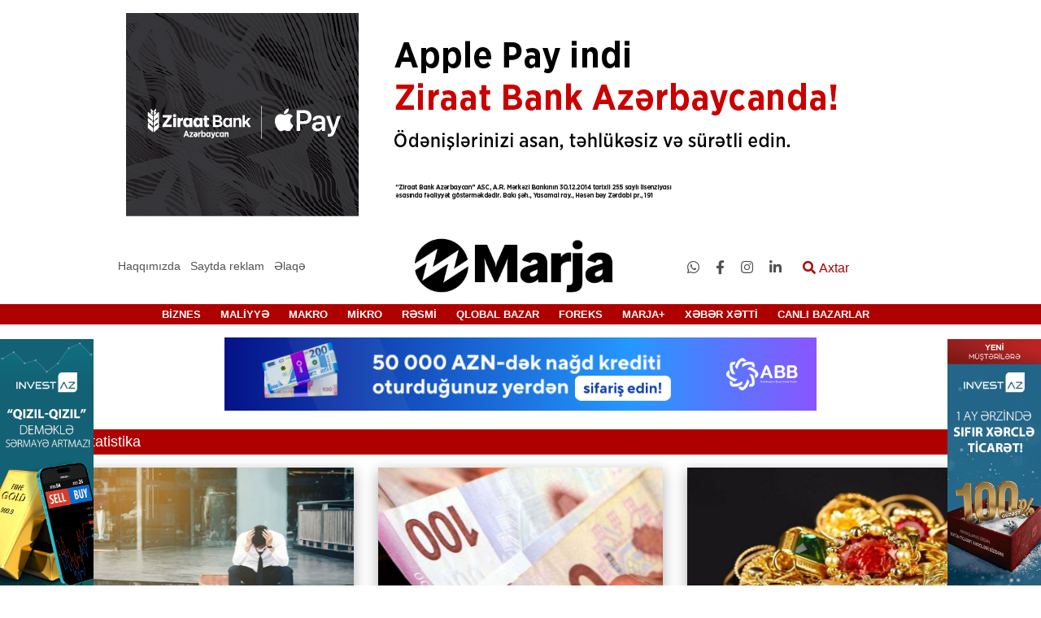

--- FILE ---
content_type: text/html; charset=UTF-8
request_url: https://marja.az/statistika/27?page=37
body_size: 8417
content:
<!DOCTYPE html>
<html lang="az">
<head>
    <meta charset="UTF-8">
    <meta name="csrf-token" content="cfZ3cK2wQv5wjWwPZRU41k9r8cp4i6u6cCxb6RyP">
    <meta name="yandex-verification" content="91d9e4c52fd0e4d8" />
    <title>    Statistika
  | marja.az</title>
    <link href="https://cdnjs.cloudflare.com/ajax/libs/font-awesome/4.7.0/css/font-awesome.min.css" rel="stylesheet">
    <meta property="og:locale" content="az" />
    <meta name="viewport" content="width=device-width, initial-scale=1">
    <meta name="googlebot" content="index, follow, max-snippet:-1, max-image-preview:large, max-video-preview:-1" />
    <meta name="bingbot" content="index, follow, max-snippet:-1, max-image-preview:large, max-video-preview:-1" />
    <meta name="designer" content="Şəhriyar Əlizadə">
    <meta name="coder" content="Şəhriyar Əlizadə">
    <meta name="application-name" content="Marja.az">
    <meta http-equiv="Content-language" content="az" />
        <script src="/js/jquery.js"></script>
        <link href="/img/fabicon.jpg" rel="shortcut icon" type="image/x-icon" />
    <link rel="stylesheet" href="/css/all.min.css">
    <link rel="stylesheet" href="/css/owl.carousel.min.css">
    <link rel="stylesheet" href="/css/owl.theme.default.min.css">
    <link rel="stylesheet" href="/css/bootstrap.min.css">
    <link rel="stylesheet" href="/css/modal-video.min.css">
    <link rel="stylesheet" href="/css/style.css">
    <script>
        $.ajaxSetup({
            headers: {
                'X-CSRF-TOKEN': $('meta[name="csrf-token"]').attr('content')
            }
        });
    </script>
    <script type="text/javascript">
        var _gaq = _gaq || [];
        _gaq.push(['_setAccount', 'UA-29923068-1']);
        _gaq.push(['_trackPageview']);

        (function() {
            var ga = document.createElement('script'); ga.type = 'text/javascript'; ga.async = true;
            ga.src = ('https:' == document.location.protocol ? 'https://ssl' : 'http://www') + '.google-analytics.com/ga.js';
            var s = document.getElementsByTagName('script')[0]; s.parentNode.insertBefore(ga, s);
        })();
    </script>
</head>
<body>

<div class="container mt-3 up-rek">
    <div class="row">
        <div class="col-md-12">
            <div class="text-center top-rek">
                <a target='_blank' href='https://ziraatbank.az/az/apple-pay-service?utm_source=xebersayti&utm_medium=marja.az&utm_campaign=ApplePay'><img src='/storage/cdn/reklam/Ziraatbank/2025/iyul/Apple pay_970x250.jpg' alt='Ən yuxarı statik reklam-3_3' /></a>
            </div>
        </div>
    </div>
</div>

<div class="container mt-3 mobile-top-rek">
    <div class="row">
        <div class="col-md-12">
            <div class="text-center">
                <a target='_blank' href='https://ziraatbank.az/az/apple-pay-service?utm_source=xebersayti&utm_medium=marja.az&utm_campaign=ApplePay'><img src='/storage/cdn/reklam/Ziraatbank/2025/iyul/Apple pay_300x150.jpg' alt='Ən yuxarı (mobil)-2_30' /></a>
            </div>
        </div>
    </div>
</div>
<header class="mt-3">
    <div class="container-fluid back-black">
        <div class="container">
            <div class="row">
                <div class="col-md-12">





































                </div>
            </div>
        </div>

    </div>
    <div class="container-fluid back-white">
        <div class="container">
            <div class="row">


                <div class="col-lg-4 col-md-4  about">
                    <ul class="list-unstyled list-inline menu m-0 text-center main-about">
                        <li class="list-inline-item">
                            <a href="https://marja.az/about">Haqqımızda</a>
                        </li>
                        <li class="list-inline-item position-relative give-order">
                            <a href="#">Saytda reklam</a>
                            <div class="sifaris">
                                <ul class="list-unstyled">
                                    <li><a href="https://marja.az/banner">Banner sifariş et</a></li>
                                    <li><a href="https://marja.az/pres-reliz">Press-reliz sifariş et</a></li>
                                </ul>
                            </div>
                        </li>
                        <li class="list-inline-item"><a href="https://marja.az/contact">Əlaqə</a></li>
                    </ul>
                </div>
                <div class="col-lg-4 col-md-4 col-5 main-logo">
                    <div class="logo">
                        <a href="https://marja.az">
                            <img class="img-fluid" src="/img/loqo-marja.10.03.20.png" alt="Marja.az">
                        </a>
                    </div>
                </div>
                <div class="col-lg-4 col-md-8 col-7 edit">
                    <ul class="list-unstyled list-inline m-0 social-inf">
                                                    <li class="list-inline-item social"><a target="_blank"
                                                                   href="https://api.whatsapp.com/send?phone=994503094414"><i class="fab fa-whatsapp"></i></a>
                            </li>
                                                    <li class="list-inline-item social"><a target="_blank"
                                                                   href="https://www.facebook.com/marja.az/"><i class="fab fa-facebook-f"></i></a>
                            </li>
                                                    <li class="list-inline-item social"><a target="_blank"
                                                                   href="https://www.instagram.com/marja.az/"><i class="fab fa-instagram"></i></a>
                            </li>
                                                    <li class="list-inline-item social"><a target="_blank"
                                                                   href="https://www.linkedin.com/company/marja-agentliyi"><i class="fab fa-linkedin-in"></i></a>
                            </li>
                                                <li class="list-inline-item search-modal">
                            <button class="openBtn border-0 bg-transparent" onclick="openSearch()"><i
                                    class="fas fa-search"></i> Axtar
                            </button>
                        </li>

                    </ul>
                </div>
            </div>
        </div>
    </div>
    <div class="col-12  mob-header">
        <div class="row">
            <div class="col-3">
                <div class="nav-mobile">
                    <div class="nav-mobile-button">
                        <div id="nav-mobile-bar-top" class="nav-mobile-bar"></div>
                        <div id="nav-mobile-bar-middle" class="nav-mobile-bar"></div>
                        <div id="nav-mobile-bar-bottom" class="nav-mobile-bar"></div>
                    </div>
                    <div class="nav-mobile-menu">
                        <div id="accordion" role="tablist">
                            <div class="card">
                                <div class="card-header" role="tab" id="title66">
                                    <h5 class="mb-0">
                                        <a class="collapsed" href="https://marja.az/newsline" >
                                            XƏBƏR XƏTTİ
                                        </a>
                                    </h5>
                                </div>

                            </div>
                                                                                                <div class="card">
                                        <div class="card-header" role="tab">
                                            <h5 class="mb-0">
                                                <a class="collapsed"  href="https://marja.az/canli-bazarlar/64" >
                                                    CANLI BAZARLAR
                                                </a>
                                            </h5>
                                        </div>

                                    </div>
                                
                                                                                                <div class="card ">
                                        <div class="card-header" role="tab" id="heading_1">
                                            <h5 class="mb-0">
                                                <a class="float-left"
                                                   href="https://marja.az/biznes/1">BİZNES</a>
                                                <a class="collapsed text-right" data-toggle="collapse"
                                                   href="#collapse_1"
                                                   aria-expanded="false" aria-controls="collapse_1">
                                                    <div class="d-block ox">
                                                        <i class="fas fa-angle-down "></i>
                                                    </div>

                                                </a>
                                            </h5>
                                        </div>
                                                                                    <div id="collapse_1" class="collapse" role="tabpanel"
                                                 aria-labelledby="heading_1"
                                                 data-parent="#accordion">
                                                <div class="card-body">
                                                                                                            <div class="card">
                                                            <div class="card-header" id="headingfour">
                                                                <h5 class="mb-0">
                                                                    <a class="collapsed edit-color"
                                                                       href="https://marja.az/senaye/3">
                                                                        Sənaye
                                                                    </a>
                                                                </h5>
                                                            </div>
                                                        </div>
                                                                                                            <div class="card">
                                                            <div class="card-header" id="headingfour">
                                                                <h5 class="mb-0">
                                                                    <a class="collapsed edit-color"
                                                                       href="https://marja.az/aqrar/4">
                                                                        Aqrar
                                                                    </a>
                                                                </h5>
                                                            </div>
                                                        </div>
                                                                                                            <div class="card">
                                                            <div class="card-header" id="headingfour">
                                                                <h5 class="mb-0">
                                                                    <a class="collapsed edit-color"
                                                                       href="https://marja.az/ikt/5">
                                                                        İKT
                                                                    </a>
                                                                </h5>
                                                            </div>
                                                        </div>
                                                                                                            <div class="card">
                                                            <div class="card-header" id="headingfour">
                                                                <h5 class="mb-0">
                                                                    <a class="collapsed edit-color"
                                                                       href="https://marja.az/insaat-ve-emlak/6">
                                                                        İnşaat və Əmlak
                                                                    </a>
                                                                </h5>
                                                            </div>
                                                        </div>
                                                                                                            <div class="card">
                                                            <div class="card-header" id="headingfour">
                                                                <h5 class="mb-0">
                                                                    <a class="collapsed edit-color"
                                                                       href="https://marja.az/neqliyyat-avtomobil/7">
                                                                        Nəqliyyat &amp; Avtomobil
                                                                    </a>
                                                                </h5>
                                                            </div>
                                                        </div>
                                                                                                            <div class="card">
                                                            <div class="card-header" id="headingfour">
                                                                <h5 class="mb-0">
                                                                    <a class="collapsed edit-color"
                                                                       href="https://marja.az/turizm/8">
                                                                        Turizm
                                                                    </a>
                                                                </h5>
                                                            </div>
                                                        </div>
                                                                                                            <div class="card">
                                                            <div class="card-header" id="headingfour">
                                                                <h5 class="mb-0">
                                                                    <a class="collapsed edit-color"
                                                                       href="https://marja.az/baliqciliq/9">
                                                                        Balıqçılıq
                                                                    </a>
                                                                </h5>
                                                            </div>
                                                        </div>
                                                                                                            <div class="card">
                                                            <div class="card-header" id="headingfour">
                                                                <h5 class="mb-0">
                                                                    <a class="collapsed edit-color"
                                                                       href="https://marja.az/ticaret/10">
                                                                        Ticarət
                                                                    </a>
                                                                </h5>
                                                            </div>
                                                        </div>
                                                                                                            <div class="card">
                                                            <div class="card-header" id="headingfour">
                                                                <h5 class="mb-0">
                                                                    <a class="collapsed edit-color"
                                                                       href="https://marja.az/xidmet/11">
                                                                        Xidmət
                                                                    </a>
                                                                </h5>
                                                            </div>
                                                        </div>
                                                                                                    </div>
                                            </div>
                                                                            </div>
                                    
                                                                                                <div class="card ">
                                        <div class="card-header" role="tab" id="heading_2">
                                            <h5 class="mb-0">
                                                <a class="float-left"
                                                   href="https://marja.az/maliyye/2">MALİYYƏ</a>
                                                <a class="collapsed text-right" data-toggle="collapse"
                                                   href="#collapse_2"
                                                   aria-expanded="false" aria-controls="collapse_2">
                                                    <div class="d-block ox">
                                                        <i class="fas fa-angle-down "></i>
                                                    </div>

                                                </a>
                                            </h5>
                                        </div>
                                                                                    <div id="collapse_2" class="collapse" role="tabpanel"
                                                 aria-labelledby="heading_2"
                                                 data-parent="#accordion">
                                                <div class="card-body">
                                                                                                            <div class="card">
                                                            <div class="card-header" id="headingfour">
                                                                <h5 class="mb-0">
                                                                    <a class="collapsed edit-color"
                                                                       href="https://marja.az/bank-kredit/12">
                                                                        Bank &amp; Kredit
                                                                    </a>
                                                                </h5>
                                                            </div>
                                                        </div>
                                                                                                            <div class="card">
                                                            <div class="card-header" id="headingfour">
                                                                <h5 class="mb-0">
                                                                    <a class="collapsed edit-color"
                                                                       href="https://marja.az/sigorta/13">
                                                                        Sığorta
                                                                    </a>
                                                                </h5>
                                                            </div>
                                                        </div>
                                                                                                            <div class="card">
                                                            <div class="card-header" id="headingfour">
                                                                <h5 class="mb-0">
                                                                    <a class="collapsed edit-color"
                                                                       href="https://marja.az/qiymetli-kagizlar-birja/14">
                                                                        Qiymətli kağızlar &amp; Birja
                                                                    </a>
                                                                </h5>
                                                            </div>
                                                        </div>
                                                                                                            <div class="card">
                                                            <div class="card-header" id="headingfour">
                                                                <h5 class="mb-0">
                                                                    <a class="collapsed edit-color"
                                                                       href="https://marja.az/budce-vergi/15">
                                                                        Büdcə &amp; Vergi
                                                                    </a>
                                                                </h5>
                                                            </div>
                                                        </div>
                                                                                                            <div class="card">
                                                            <div class="card-header" id="headingfour">
                                                                <h5 class="mb-0">
                                                                    <a class="collapsed edit-color"
                                                                       href="https://marja.az/valyuta-qiymet/16">
                                                                        Valyuta &amp; Qiymət
                                                                    </a>
                                                                </h5>
                                                            </div>
                                                        </div>
                                                                                                            <div class="card">
                                                            <div class="card-header" id="headingfour">
                                                                <h5 class="mb-0">
                                                                    <a class="collapsed edit-color"
                                                                       href="https://marja.az/muhasibat-ucotu-audit/17">
                                                                        Mühasibat uçotu &amp; Audit
                                                                    </a>
                                                                </h5>
                                                            </div>
                                                        </div>
                                                                                                            <div class="card">
                                                            <div class="card-header" id="headingfour">
                                                                <h5 class="mb-0">
                                                                    <a class="collapsed edit-color"
                                                                       href="https://marja.az/lizinq/18">
                                                                        Lizinq
                                                                    </a>
                                                                </h5>
                                                            </div>
                                                        </div>
                                                                                                            <div class="card">
                                                            <div class="card-header" id="headingfour">
                                                                <h5 class="mb-0">
                                                                    <a class="collapsed edit-color"
                                                                       href="https://marja.az/investisiya/19">
                                                                        İnvestisiya
                                                                    </a>
                                                                </h5>
                                                            </div>
                                                        </div>
                                                                                                            <div class="card">
                                                            <div class="card-header" id="headingfour">
                                                                <h5 class="mb-0">
                                                                    <a class="collapsed edit-color"
                                                                       href="https://marja.az/fond/20">
                                                                        Fond
                                                                    </a>
                                                                </h5>
                                                            </div>
                                                        </div>
                                                                                                    </div>
                                            </div>
                                                                            </div>
                                    
                                                                                                <div class="card ">
                                        <div class="card-header" role="tab" id="heading_21">
                                            <h5 class="mb-0">
                                                <a class="float-left"
                                                   href="https://marja.az/makro/21">MAKRO</a>
                                                <a class="collapsed text-right" data-toggle="collapse"
                                                   href="#collapse_21"
                                                   aria-expanded="false" aria-controls="collapse_21">
                                                    <div class="d-block ox">
                                                        <i class="fas fa-angle-down "></i>
                                                    </div>

                                                </a>
                                            </h5>
                                        </div>
                                                                                    <div id="collapse_21" class="collapse" role="tabpanel"
                                                 aria-labelledby="heading_21"
                                                 data-parent="#accordion">
                                                <div class="card-body">
                                                                                                            <div class="card">
                                                            <div class="card-header" id="headingfour">
                                                                <h5 class="mb-0">
                                                                    <a class="collapsed edit-color"
                                                                       href="https://marja.az/ixrac-idxal/26">
                                                                        İxrac-İdxal
                                                                    </a>
                                                                </h5>
                                                            </div>
                                                        </div>
                                                                                                            <div class="card">
                                                            <div class="card-header" id="headingfour">
                                                                <h5 class="mb-0">
                                                                    <a class="collapsed edit-color"
                                                                       href="https://marja.az/statistika/27">
                                                                        Statistika
                                                                    </a>
                                                                </h5>
                                                            </div>
                                                        </div>
                                                                                                            <div class="card">
                                                            <div class="card-header" id="headingfour">
                                                                <h5 class="mb-0">
                                                                    <a class="collapsed edit-color"
                                                                       href="https://marja.az/udm/28">
                                                                        ÜDM
                                                                    </a>
                                                                </h5>
                                                            </div>
                                                        </div>
                                                                                                    </div>
                                            </div>
                                                                            </div>
                                    
                                                                                                <div class="card ">
                                        <div class="card-header" role="tab" id="heading_22">
                                            <h5 class="mb-0">
                                                <a class="float-left"
                                                   href="https://marja.az/mikro/22">MİKRO</a>
                                                <a class="collapsed text-right" data-toggle="collapse"
                                                   href="#collapse_22"
                                                   aria-expanded="false" aria-controls="collapse_22">
                                                    <div class="d-block ox">
                                                        <i class="fas fa-angle-down "></i>
                                                    </div>

                                                </a>
                                            </h5>
                                        </div>
                                                                                    <div id="collapse_22" class="collapse" role="tabpanel"
                                                 aria-labelledby="heading_22"
                                                 data-parent="#accordion">
                                                <div class="card-body">
                                                                                                            <div class="card">
                                                            <div class="card-header" id="headingfour">
                                                                <h5 class="mb-0">
                                                                    <a class="collapsed edit-color"
                                                                       href="https://marja.az/standartlasdirma-ve-patent/30">
                                                                        Standartlaşdırma və Patent
                                                                    </a>
                                                                </h5>
                                                            </div>
                                                        </div>
                                                                                                            <div class="card">
                                                            <div class="card-header" id="headingfour">
                                                                <h5 class="mb-0">
                                                                    <a class="collapsed edit-color"
                                                                       href="https://marja.az/emekdasliq/31">
                                                                        Əməkdaşlıq
                                                                    </a>
                                                                </h5>
                                                            </div>
                                                        </div>
                                                                                                            <div class="card">
                                                            <div class="card-header" id="headingfour">
                                                                <h5 class="mb-0">
                                                                    <a class="collapsed edit-color"
                                                                       href="https://marja.az/sahibkarliq-ve-biznes-muhiti/32">
                                                                        Sahibkarlıq və Biznes mühiti
                                                                    </a>
                                                                </h5>
                                                            </div>
                                                        </div>
                                                                                                            <div class="card">
                                                            <div class="card-header" id="headingfour">
                                                                <h5 class="mb-0">
                                                                    <a class="collapsed edit-color"
                                                                       href="https://marja.az/marketinq-reklam/33">
                                                                        Marketinq &amp; Reklam
                                                                    </a>
                                                                </h5>
                                                            </div>
                                                        </div>
                                                                                                            <div class="card">
                                                            <div class="card-header" id="headingfour">
                                                                <h5 class="mb-0">
                                                                    <a class="collapsed edit-color"
                                                                       href="https://marja.az/kampaniyalar/34">
                                                                        Kampaniyalar
                                                                    </a>
                                                                </h5>
                                                            </div>
                                                        </div>
                                                                                                            <div class="card">
                                                            <div class="card-header" id="headingfour">
                                                                <h5 class="mb-0">
                                                                    <a class="collapsed edit-color"
                                                                       href="https://marja.az/media/35">
                                                                        Media
                                                                    </a>
                                                                </h5>
                                                            </div>
                                                        </div>
                                                                                                            <div class="card">
                                                            <div class="card-header" id="headingfour">
                                                                <h5 class="mb-0">
                                                                    <a class="collapsed edit-color"
                                                                       href="https://marja.az/konfrans-seminar/36">
                                                                        Konfrans &amp; Seminar
                                                                    </a>
                                                                </h5>
                                                            </div>
                                                        </div>
                                                                                                            <div class="card">
                                                            <div class="card-header" id="headingfour">
                                                                <h5 class="mb-0">
                                                                    <a class="collapsed edit-color"
                                                                       href="https://marja.az/musteri-xidmetleri/37">
                                                                        Müştəri Xidmətləri
                                                                    </a>
                                                                </h5>
                                                            </div>
                                                        </div>
                                                                                                            <div class="card">
                                                            <div class="card-header" id="headingfour">
                                                                <h5 class="mb-0">
                                                                    <a class="collapsed edit-color"
                                                                       href="https://marja.az/insan-resuslari/38">
                                                                        İnsan Resusları
                                                                    </a>
                                                                </h5>
                                                            </div>
                                                        </div>
                                                                                                            <div class="card">
                                                            <div class="card-header" id="headingfour">
                                                                <h5 class="mb-0">
                                                                    <a class="collapsed edit-color"
                                                                       href="https://marja.az/sergi-yarmarka/39">
                                                                        Sərgi &amp; Yarmarka
                                                                    </a>
                                                                </h5>
                                                            </div>
                                                        </div>
                                                                                                            <div class="card">
                                                            <div class="card-header" id="headingfour">
                                                                <h5 class="mb-0">
                                                                    <a class="collapsed edit-color"
                                                                       href="https://marja.az/yasil-xeber/40">
                                                                        Yaşıl Xəbər
                                                                    </a>
                                                                </h5>
                                                            </div>
                                                        </div>
                                                                                                            <div class="card">
                                                            <div class="card-header" id="headingfour">
                                                                <h5 class="mb-0">
                                                                    <a class="collapsed edit-color"
                                                                       href="https://marja.az/korporativ-sosial-mesuliyyet/41">
                                                                        Korporativ Sosial Məsuliyyət
                                                                    </a>
                                                                </h5>
                                                            </div>
                                                        </div>
                                                                                                    </div>
                                            </div>
                                                                            </div>
                                    
                                                                                                <div class="card">
                                        <div class="card-header" role="tab">
                                            <h5 class="mb-0">
                                                <a class="collapsed"  href="https://marja.az/resmi/23" >
                                                    RƏSMİ
                                                </a>
                                            </h5>
                                        </div>

                                    </div>
                                
                                                                                                <div class="card">
                                        <div class="card-header" role="tab">
                                            <h5 class="mb-0">
                                                <a class="collapsed"  href="https://marja.az/qlobal-bazar/44" >
                                                    QLOBAL BAZAR
                                                </a>
                                            </h5>
                                        </div>

                                    </div>
                                
                                                                                                <div class="card ">
                                        <div class="card-header" role="tab" id="heading_24">
                                            <h5 class="mb-0">
                                                <a class="float-left"
                                                   href="https://marja.az/foreks/24">FOREKS</a>
                                                <a class="collapsed text-right" data-toggle="collapse"
                                                   href="#collapse_24"
                                                   aria-expanded="false" aria-controls="collapse_24">
                                                    <div class="d-block ox">
                                                        <i class="fas fa-angle-down "></i>
                                                    </div>

                                                </a>
                                            </h5>
                                        </div>
                                                                                    <div id="collapse_24" class="collapse" role="tabpanel"
                                                 aria-labelledby="heading_24"
                                                 data-parent="#accordion">
                                                <div class="card-body">
                                                                                                            <div class="card">
                                                            <div class="card-header" id="headingfour">
                                                                <h5 class="mb-0">
                                                                    <a class="collapsed edit-color"
                                                                       href="https://marja.az/valyuta-xeberleri/42">
                                                                        Valyuta xəbərləri
                                                                    </a>
                                                                </h5>
                                                            </div>
                                                        </div>
                                                                                                            <div class="card">
                                                            <div class="card-header" id="headingfour">
                                                                <h5 class="mb-0">
                                                                    <a class="collapsed edit-color"
                                                                       href="https://marja.az/forekse-qosul/43">
                                                                        Foreksə Qoşul
                                                                    </a>
                                                                </h5>
                                                            </div>
                                                        </div>
                                                                                                    </div>
                                            </div>
                                                                            </div>
                                    
                                                                                                <div class="card ">
                                        <div class="card-header" role="tab" id="heading_25">
                                            <h5 class="mb-0">
                                                <a class="float-left"
                                                   href="https://marja.az/marja/25">MARJA+</a>
                                                <a class="collapsed text-right" data-toggle="collapse"
                                                   href="#collapse_25"
                                                   aria-expanded="false" aria-controls="collapse_25">
                                                    <div class="d-block ox">
                                                        <i class="fas fa-angle-down "></i>
                                                    </div>

                                                </a>
                                            </h5>
                                        </div>
                                                                                    <div id="collapse_25" class="collapse" role="tabpanel"
                                                 aria-labelledby="heading_25"
                                                 data-parent="#accordion">
                                                <div class="card-body">
                                                                                                            <div class="card">
                                                            <div class="card-header" id="headingfour">
                                                                <h5 class="mb-0">
                                                                    <a class="collapsed edit-color"
                                                                       href="https://marja.az/elm-texnika/45">
                                                                        Elm &amp; Texnika
                                                                    </a>
                                                                </h5>
                                                            </div>
                                                        </div>
                                                                                                            <div class="card">
                                                            <div class="card-header" id="headingfour">
                                                                <h5 class="mb-0">
                                                                    <a class="collapsed edit-color"
                                                                       href="https://marja.az/hadiseler/46">
                                                                        Hadisələr
                                                                    </a>
                                                                </h5>
                                                            </div>
                                                        </div>
                                                                                                            <div class="card">
                                                            <div class="card-header" id="headingfour">
                                                                <h5 class="mb-0">
                                                                    <a class="collapsed edit-color"
                                                                       href="https://marja.az/tebiet/47">
                                                                        Təbiət
                                                                    </a>
                                                                </h5>
                                                            </div>
                                                        </div>
                                                                                                            <div class="card">
                                                            <div class="card-header" id="headingfour">
                                                                <h5 class="mb-0">
                                                                    <a class="collapsed edit-color"
                                                                       href="https://marja.az/dovletler-insanlar/48">
                                                                        Dövlətlər &amp; İnsanlar
                                                                    </a>
                                                                </h5>
                                                            </div>
                                                        </div>
                                                                                                            <div class="card">
                                                            <div class="card-header" id="headingfour">
                                                                <h5 class="mb-0">
                                                                    <a class="collapsed edit-color"
                                                                       href="https://marja.az/siyaset/49">
                                                                        Siyasət
                                                                    </a>
                                                                </h5>
                                                            </div>
                                                        </div>
                                                                                                            <div class="card">
                                                            <div class="card-header" id="headingfour">
                                                                <h5 class="mb-0">
                                                                    <a class="collapsed edit-color"
                                                                       href="https://marja.az/sosial/50">
                                                                        Sosial
                                                                    </a>
                                                                </h5>
                                                            </div>
                                                        </div>
                                                                                                            <div class="card">
                                                            <div class="card-header" id="headingfour">
                                                                <h5 class="mb-0">
                                                                    <a class="collapsed edit-color"
                                                                       href="https://marja.az/idman/51">
                                                                        İdman
                                                                    </a>
                                                                </h5>
                                                            </div>
                                                        </div>
                                                                                                            <div class="card">
                                                            <div class="card-header" id="headingfour">
                                                                <h5 class="mb-0">
                                                                    <a class="collapsed edit-color"
                                                                       href="https://marja.az/tehsil/52">
                                                                        Təhsil
                                                                    </a>
                                                                </h5>
                                                            </div>
                                                        </div>
                                                                                                            <div class="card">
                                                            <div class="card-header" id="headingfour">
                                                                <h5 class="mb-0">
                                                                    <a class="collapsed edit-color"
                                                                       href="https://marja.az/sehiyye/53">
                                                                        Səhiyyə
                                                                    </a>
                                                                </h5>
                                                            </div>
                                                        </div>
                                                                                                            <div class="card">
                                                            <div class="card-header" id="headingfour">
                                                                <h5 class="mb-0">
                                                                    <a class="collapsed edit-color"
                                                                       href="https://marja.az/herbi-ve-mudafie-senayesi/54">
                                                                        Hərbi və müdafiə sənayesi
                                                                    </a>
                                                                </h5>
                                                            </div>
                                                        </div>
                                                                                                            <div class="card">
                                                            <div class="card-header" id="headingfour">
                                                                <h5 class="mb-0">
                                                                    <a class="collapsed edit-color"
                                                                       href="https://marja.az/huquq/55">
                                                                        Hüquq
                                                                    </a>
                                                                </h5>
                                                            </div>
                                                        </div>
                                                                                                            <div class="card">
                                                            <div class="card-header" id="headingfour">
                                                                <h5 class="mb-0">
                                                                    <a class="collapsed edit-color"
                                                                       href="https://marja.az/qht-ve-beynelxalq-teskilatlar/56">
                                                                        QHT və Beynəlxalq Təşkilatlar
                                                                    </a>
                                                                </h5>
                                                            </div>
                                                        </div>
                                                                                                            <div class="card">
                                                            <div class="card-header" id="headingfour">
                                                                <h5 class="mb-0">
                                                                    <a class="collapsed edit-color"
                                                                       href="https://marja.az/incesenet-ve-eylence/57">
                                                                        İncəsənət və Əyləncə
                                                                    </a>
                                                                </h5>
                                                            </div>
                                                        </div>
                                                                                                            <div class="card">
                                                            <div class="card-header" id="headingfour">
                                                                <h5 class="mb-0">
                                                                    <a class="collapsed edit-color"
                                                                       href="https://marja.az/qida/58">
                                                                        Qida
                                                                    </a>
                                                                </h5>
                                                            </div>
                                                        </div>
                                                                                                            <div class="card">
                                                            <div class="card-header" id="headingfour">
                                                                <h5 class="mb-0">
                                                                    <a class="collapsed edit-color"
                                                                       href="https://marja.az/kitab/59">
                                                                        Kitab
                                                                    </a>
                                                                </h5>
                                                            </div>
                                                        </div>
                                                                                                            <div class="card">
                                                            <div class="card-header" id="headingfour">
                                                                <h5 class="mb-0">
                                                                    <a class="collapsed edit-color"
                                                                       href="https://marja.az/video/60">
                                                                        Video
                                                                    </a>
                                                                </h5>
                                                            </div>
                                                        </div>
                                                                                                            <div class="card">
                                                            <div class="card-header" id="headingfour">
                                                                <h5 class="mb-0">
                                                                    <a class="collapsed edit-color"
                                                                       href="https://marja.az/hava/61">
                                                                        Hava
                                                                    </a>
                                                                </h5>
                                                            </div>
                                                        </div>
                                                                                                            <div class="card">
                                                            <div class="card-header" id="headingfour">
                                                                <h5 class="mb-0">
                                                                    <a class="collapsed edit-color"
                                                                       href="https://marja.az/is-elanlari/62">
                                                                        İş elanları
                                                                    </a>
                                                                </h5>
                                                            </div>
                                                        </div>
                                                                                                            <div class="card">
                                                            <div class="card-header" id="headingfour">
                                                                <h5 class="mb-0">
                                                                    <a class="collapsed edit-color"
                                                                       href="https://marja.az/qanunvericilik/63">
                                                                        Qanunvericilik
                                                                    </a>
                                                                </h5>
                                                            </div>
                                                        </div>
                                                                                                            <div class="card">
                                                            <div class="card-header" id="headingfour">
                                                                <h5 class="mb-0">
                                                                    <a class="collapsed edit-color"
                                                                       href="https://marja.az/vakansiyalar/65">
                                                                        Vakansiyalar
                                                                    </a>
                                                                </h5>
                                                            </div>
                                                        </div>
                                                                                                    </div>
                                            </div>
                                                                            </div>
                                    
                                                            <div class="card">
                                    <div class="card-header" role="tab" id="title12">
                                        <h5 class="mb-0">
                                            <a class="float-left text-uppercase" href="#">Saytda reklam</a>
                                            <a class="collapsed text-right" data-toggle="collapse" href="#bottom12" aria-expanded="false" aria-controls="collapseThree">
                                                <div class="d-block ox">
                                                    <i class="fas fa-angle-down "></i>
                                                </div>
                                            </a>
                                        </h5>
                                    </div>
                                    <div id="bottom12" class="collapse" role="tabpanel" aria-labelledby="headingThree" data-parent="#accordion">
                                        <div class="card-body">
                                            <div class="card">
                                                <div class="card-header" role="tab" >
                                                    <h5 class="mb-0">
                                                        <a class="collapsed edit-color"  href="https://marja.az/banner" aria-expanded="false" aria-controls="collapse11">
                                                            Banner sifariş et
                                                        </a>
                                                    </h5>
                                                </div>
                                            </div>
                                            <div class="card">
                                                <div class="card-header" role="tab" >
                                                    <h5 class="mb-0">
                                                        <a class="collapsed edit-color" href="https://marja.az/pres-reliz" aria-expanded="false" aria-controls="collapse11">
                                                            Press-reliz sifariş et
                                                        </a>
                                                    </h5>
                                                </div>
                                            </div>

                                        </div>
                                    </div>
                                </div>
                                <div class="card">
                                    <div class="card-header" role="tab" id="title11">
                                        <h5 class="mb-0">
                                            <a class="collapsed color-black" href="https://marja.az/about" >
                                                HAQQIMIZDA
                                            </a>
                                        </h5>
                                    </div>

                                </div>
                                <div class="card">
                                    <div class="card-header" role="tab" id="title13">
                                        <h5 class="mb-0">
                                            <a class="collapsed color-black" href="https://marja.az/contact" >
                                                ƏLAQƏ
                                            </a>
                                        </h5>
                                    </div>

                                </div>
                            <div class="card end">
                                <div class="card-header mobile-social">
                                                                            <a target="_blank" href="https://api.whatsapp.com/send?phone=994503094414"><i class="fab fa-whatsapp"></i></a>
                                                                            <a target="_blank" href="https://www.facebook.com/marja.az/"><i class="fab fa-facebook-f"></i></a>
                                                                            <a target="_blank" href="https://www.instagram.com/marja.az/"><i class="fab fa-instagram"></i></a>
                                                                            <a target="_blank" href="https://www.linkedin.com/company/marja-agentliyi"><i class="fab fa-linkedin-in"></i></a>
                                                                    </div>
                            </div>


                        </div>

                    </div>
                </div>
            </div>
            <div class="col-6">
                <div class="mob-logo">
                    <a href="https://marja.az">
                    <img class="w-100" src="/img/logo2.png" alt="">
                    </a>
                </div>
            </div>
            <div class="col-3 mob-whats">
                <button class="openBtn border-0 bg-transparent mob-search float-right" onclick="openSearch()"><i
                        class="fas fa-search"></i></button>
            </div>
        </div>
    </div>

    <div id="navbar" class="container-fluid back-red ">
        <div class="container">
            <nav class="navbar navbar-expand-lg back-red">
                <div class=" navbar-collapse">
                    <ul class="navbar-nav main-nav dropdown" itemscope itemtype="http://www.schema.org/SiteNavigationElement">
                                                                                                                                    <li class="list-inline-item dropbtn">
                                <a itemprop="url" class="bor-bot" href="https://marja.az/biznes/1">
                                   <span itemprop="name">BİZNES</span>
                                </a>
                                                                    <div class="dropdown-content">
                                                                                    <a href="https://marja.az/senaye/3">SƏNAYE</a>
                                                                                    <a href="https://marja.az/aqrar/4">AQRAR</a>
                                                                                    <a href="https://marja.az/ikt/5">İKT</a>
                                                                                    <a href="https://marja.az/insaat-ve-emlak/6">İNŞAAT VƏ ƏMLAK</a>
                                                                                    <a href="https://marja.az/neqliyyat-avtomobil/7">NƏQLIYYAT &amp; AVTOMOBIL</a>
                                                                                    <a href="https://marja.az/turizm/8">TURIZM</a>
                                                                                    <a href="https://marja.az/baliqciliq/9">BALIQÇILIQ</a>
                                                                                    <a href="https://marja.az/ticaret/10">TICARƏT</a>
                                                                                    <a href="https://marja.az/xidmet/11">XIDMƏT</a>
                                                                            </div>
                                                            </li>
                                                                                                            <li class="list-inline-item dropbtn">
                                <a itemprop="url" class="bor-bot" href="https://marja.az/maliyye/2">
                                   <span itemprop="name">MALİYYƏ</span>
                                </a>
                                                                    <div class="dropdown-content">
                                                                                    <a href="https://marja.az/bank-kredit/12">BANK &amp; KREDIT</a>
                                                                                    <a href="https://marja.az/sigorta/13">SIĞORTA</a>
                                                                                    <a href="https://marja.az/qiymetli-kagizlar-birja/14">QIYMƏTLI KAĞIZLAR &amp; BIRJA</a>
                                                                                    <a href="https://marja.az/budce-vergi/15">BÜDCƏ &amp; VERGI</a>
                                                                                    <a href="https://marja.az/valyuta-qiymet/16">VALYUTA &amp; QIYMƏT</a>
                                                                                    <a href="https://marja.az/muhasibat-ucotu-audit/17">MÜHASIBAT UÇOTU &amp; AUDIT</a>
                                                                                    <a href="https://marja.az/lizinq/18">LIZINQ</a>
                                                                                    <a href="https://marja.az/investisiya/19">İNVESTISIYA</a>
                                                                                    <a href="https://marja.az/fond/20">FOND</a>
                                                                            </div>
                                                            </li>
                                                                                                            <li class="list-inline-item dropbtn">
                                <a itemprop="url" class="bor-bot" href="https://marja.az/makro/21">
                                   <span itemprop="name">MAKRO</span>
                                </a>
                                                                    <div class="dropdown-content">
                                                                                    <a href="https://marja.az/ixrac-idxal/26">İXRAC-İDXAL</a>
                                                                                    <a href="https://marja.az/statistika/27">STATISTIKA</a>
                                                                                    <a href="https://marja.az/udm/28">ÜDM</a>
                                                                            </div>
                                                            </li>
                                                                                                            <li class="list-inline-item dropbtn">
                                <a itemprop="url" class="bor-bot" href="https://marja.az/mikro/22">
                                   <span itemprop="name">MİKRO</span>
                                </a>
                                                                    <div class="dropdown-content">
                                                                                    <a href="https://marja.az/standartlasdirma-ve-patent/30">STANDARTLAŞDIRMA VƏ PATENT</a>
                                                                                    <a href="https://marja.az/emekdasliq/31">ƏMƏKDAŞLIQ</a>
                                                                                    <a href="https://marja.az/sahibkarliq-ve-biznes-muhiti/32">SAHIBKARLIQ VƏ BIZNES MÜHITI</a>
                                                                                    <a href="https://marja.az/marketinq-reklam/33">MARKETINQ &amp; REKLAM</a>
                                                                                    <a href="https://marja.az/kampaniyalar/34">KAMPANIYALAR</a>
                                                                                    <a href="https://marja.az/media/35">MEDIA</a>
                                                                                    <a href="https://marja.az/konfrans-seminar/36">KONFRANS &amp; SEMINAR</a>
                                                                                    <a href="https://marja.az/musteri-xidmetleri/37">MÜŞTƏRI XIDMƏTLƏRI</a>
                                                                                    <a href="https://marja.az/insan-resuslari/38">İNSAN RESUSLARI</a>
                                                                                    <a href="https://marja.az/sergi-yarmarka/39">SƏRGI &amp; YARMARKA</a>
                                                                                    <a href="https://marja.az/yasil-xeber/40">YAŞIL XƏBƏR</a>
                                                                                    <a href="https://marja.az/korporativ-sosial-mesuliyyet/41">KORPORATIV SOSIAL MƏSULIYYƏT</a>
                                                                            </div>
                                                            </li>
                                                                                                            <li class="list-inline-item dropbtn">
                                <a itemprop="url" class="bor-bot" href="https://marja.az/resmi/23">
                                   <span itemprop="name">RƏSMİ</span>
                                </a>
                                                            </li>
                                                                                                            <li class="list-inline-item dropbtn">
                                <a itemprop="url" class="bor-bot" href="https://marja.az/qlobal-bazar/44">
                                   <span itemprop="name">QLOBAL BAZAR</span>
                                </a>
                                                            </li>
                                                                                                            <li class="list-inline-item dropbtn">
                                <a itemprop="url" class="bor-bot" href="https://marja.az/foreks/24">
                                   <span itemprop="name">FOREKS</span>
                                </a>
                                                                    <div class="dropdown-content">
                                                                                    <a href="https://marja.az/valyuta-xeberleri/42">VALYUTA XƏBƏRLƏRI</a>
                                                                                    <a href="https://marja.az/forekse-qosul/43">FOREKSƏ QOŞUL</a>
                                                                            </div>
                                                            </li>
                                                                                                            <li class="list-inline-item dropbtn">
                                <a itemprop="url" class="bor-bot" href="https://marja.az/marja/25">
                                   <span itemprop="name">MARJA+</span>
                                </a>
                                                                    <div class="dropdown-content">
                                                                                    <a href="https://marja.az/elm-texnika/45">ELM &amp; TEXNIKA</a>
                                                                                    <a href="https://marja.az/hadiseler/46">HADISƏLƏR</a>
                                                                                    <a href="https://marja.az/tebiet/47">TƏBIƏT</a>
                                                                                    <a href="https://marja.az/dovletler-insanlar/48">DÖVLƏTLƏR &amp; İNSANLAR</a>
                                                                                    <a href="https://marja.az/siyaset/49">SIYASƏT</a>
                                                                                    <a href="https://marja.az/sosial/50">SOSIAL</a>
                                                                                    <a href="https://marja.az/idman/51">İDMAN</a>
                                                                                    <a href="https://marja.az/tehsil/52">TƏHSIL</a>
                                                                                    <a href="https://marja.az/sehiyye/53">SƏHIYYƏ</a>
                                                                                    <a href="https://marja.az/herbi-ve-mudafie-senayesi/54">HƏRBI VƏ MÜDAFIƏ SƏNAYESI</a>
                                                                                    <a href="https://marja.az/huquq/55">HÜQUQ</a>
                                                                                    <a href="https://marja.az/qht-ve-beynelxalq-teskilatlar/56">QHT VƏ BEYNƏLXALQ TƏŞKILATLAR</a>
                                                                                    <a href="https://marja.az/incesenet-ve-eylence/57">İNCƏSƏNƏT VƏ ƏYLƏNCƏ</a>
                                                                                    <a href="https://marja.az/qida/58">QIDA</a>
                                                                                    <a href="https://marja.az/kitab/59">KITAB</a>
                                                                                    <a href="https://marja.az/video/60">VIDEO</a>
                                                                                    <a href="https://marja.az/hava/61">HAVA</a>
                                                                                    <a href="https://marja.az/is-elanlari/62">İŞ ELANLARI</a>
                                                                                    <a href="https://marja.az/qanunvericilik/63">QANUNVERICILIK</a>
                                                                                    <a href="https://marja.az/vakansiyalar/65">VAKANSIYALAR</a>
                                                                            </div>
                                                            </li>
                                                                            <li class="list-inline-item dropbtn">
                            <a class="bor-bot" href="https://marja.az/newsline">XƏBƏR XƏTTİ</a>
                        </li>
                        <li class="list-inline-item dropbtn">
                            <a class="bor-bot" href="https://marja.az/canli-bazarlar/64">CANLI BAZARLAR</a>
                        </li>
                    </ul>
                </div>
            </nav>
        </div>
    </div>
</header>


<main class="container mt-3">
        <div class="row">
        <div class="col-lg-12 nav-bottom">
            <div class="text-center view">
                <iframe src="https://marja.az/public/storage/cdn/reklam/ABB/2025/sentyabr/728x90/728x90/728x90.html" width="728" height="90" /></iframe>
            </div>
        </div>
        <div class="col-12 mob-bottom">
            <div class="text-center">
                <iframe src="https://marja.az/public/storage/cdn/reklam/ABB/2025/sentyabr/300x300/300x300/300x300.html" width="300" height="300" /></iframe>
            </div>
        </div>
        <div class="col-md-12 mt-3">
            <div class="other-titles">
                <h2>Statistika</h2>
            </div>
        </div>
                <div class="col-lg-4 col-md-6 mt-3 position-relative">
            <figure class="snip1208">
                <a target="_blank"  href="https://marja.az/51442/azerbaycanda-qeydiyyatda-alinan-80-mine-yaxin-issiz-var"><img src="/storage/thumbnail/thumbnail/cdn/2019/december/18/1576650647.jpg" alt="Azərbaycanda qeydiyyatda alınan 80 minə yaxın işsiz var"/></a>
                <figcaption>
                    <a target="_blank" href="https://marja.az/51442/azerbaycanda-qeydiyyatda-alinan-80-mine-yaxin-issiz-var"><h5>Azərbaycanda qeydiyyatda alınan 80 minə yaxın işsiz var</h5></a>
                </figcaption>
                <div class="ml-3">
                    <small class="mr-2"><i class="far fa-clock"></i> 18.12.2019</small>
                    <small class="mr-3">07:29</small>
                </div>
            </figure>
            
        </div>
                <div class="col-lg-4 col-md-6 mt-3 position-relative">
            <figure class="snip1208">
                <a target="_blank"  href="https://marja.az/51441/ehaliden-51-milyard-manatliq-gelir"><img src="/storage/thumbnail/thumbnail/cdn/2019/december/18/1576650322.jpg" alt="Əhalidən 51 milyard manatlıq gəlir"/></a>
                <figcaption>
                    <a target="_blank" href="https://marja.az/51441/ehaliden-51-milyard-manatliq-gelir"><h5>Əhalidən 51 milyard manatlıq gəlir</h5></a>
                </figcaption>
                <div class="ml-3">
                    <small class="mr-2"><i class="far fa-clock"></i> 18.12.2019</small>
                    <small class="mr-3">07:24</small>
                </div>
            </figure>
            
        </div>
                <div class="col-lg-4 col-md-6 mt-3 position-relative">
            <figure class="snip1208">
                <a target="_blank"  href="https://marja.az/51327/azerbaycanda-zergerlik-memulatlari-bahalasib"><img src="/storage/thumbnail/thumbnail/cdn/2019/december/16/1576487829.jpg" alt="Azərbaycanda zərgərlik məmulatları bahalaşıb"/></a>
                <figcaption>
                    <a target="_blank" href="https://marja.az/51327/azerbaycanda-zergerlik-memulatlari-bahalasib"><h5>Azərbaycanda zərgərlik məmulatları bahalaşıb</h5></a>
                </figcaption>
                <div class="ml-3">
                    <small class="mr-2"><i class="far fa-clock"></i> 16.12.2019</small>
                    <small class="mr-3">10:15</small>
                </div>
            </figure>
            
        </div>
                <div class="col-lg-4 col-md-6 mt-3 position-relative">
            <figure class="snip1208">
                <a target="_blank"  href="https://marja.az/51325/azerbaycan-iqtisadiyyatina-investisiya-qoyulusu-azalib"><img src="/storage/thumbnail/thumbnail/cdn/2019/december/16/1576486405.jpg" alt="Azərbaycan iqtisadiyyatına investisiya qoyuluşu azalıb"/></a>
                <figcaption>
                    <a target="_blank" href="https://marja.az/51325/azerbaycan-iqtisadiyyatina-investisiya-qoyulusu-azalib"><h5>Azərbaycan iqtisadiyyatına investisiya qoyuluşu azalıb</h5></a>
                </figcaption>
                <div class="ml-3">
                    <small class="mr-2"><i class="far fa-clock"></i> 16.12.2019</small>
                    <small class="mr-3">09:52</small>
                </div>
            </figure>
            
        </div>
                <div class="col-lg-4 col-md-6 mt-3 position-relative">
            <figure class="snip1208">
                <a target="_blank"  href="https://marja.az/51322/azerbaycan-cemi-16-milyard-dollarliq-qeyri-neft-mehsullari-ixrac-edib"><img src="/storage/thumbnail/thumbnail/cdn/2019/december/16/1576484171.jpg" alt="Azərbaycan cəmi 1,6 milyard dollarlıq qeyri neft məhsulları ixrac edib"/></a>
                <figcaption>
                    <a target="_blank" href="https://marja.az/51322/azerbaycan-cemi-16-milyard-dollarliq-qeyri-neft-mehsullari-ixrac-edib"><h5>Azərbaycan cəmi 1,6 milyard dollarlıq qeyri neft məhsulları ixrac edib</h5></a>
                </figcaption>
                <div class="ml-3">
                    <small class="mr-2"><i class="far fa-clock"></i> 16.12.2019</small>
                    <small class="mr-3">09:13</small>
                </div>
            </figure>
            
        </div>
                <div class="col-lg-4 col-md-6 mt-3 position-relative">
            <figure class="snip1208">
                <a target="_blank"  href="https://marja.az/51239/174-milyard-manati-yedik-icdik"><img src="/storage/thumbnail/thumbnail/cdn/2019/december/13/1576226155.jpg" alt="17,4 milyard manatı &quot;yedik-içdik&quot;"/></a>
                <figcaption>
                    <a target="_blank" href="https://marja.az/51239/174-milyard-manati-yedik-icdik"><h5>17,4 milyard manatı &quot;yedik-içdik&quot;</h5></a>
                </figcaption>
                <div class="ml-3">
                    <small class="mr-2"><i class="far fa-clock"></i> 13.12.2019</small>
                    <small class="mr-3">09:35</small>
                </div>
            </figure>
            
        </div>
                <div class="col-lg-4 col-md-6 mt-3 position-relative">
            <figure class="snip1208">
                <a target="_blank"  href="https://marja.az/51175/azerbaycanda-inflyasiya-aciqlandi"><img src="/storage/thumbnail/thumbnail/cdn/2019/december/12/1576138440.jpg" alt="Azərbaycanda inflyasiya açıqlandı "/></a>
                <figcaption>
                    <a target="_blank" href="https://marja.az/51175/azerbaycanda-inflyasiya-aciqlandi"><h5>Azərbaycanda inflyasiya açıqlandı </h5></a>
                </figcaption>
                <div class="ml-3">
                    <small class="mr-2"><i class="far fa-clock"></i> 12.12.2019</small>
                    <small class="mr-3">09:12</small>
                </div>
            </figure>
            
        </div>
                <div class="col-lg-4 col-md-6 mt-3 position-relative">
            <figure class="snip1208">
                <a target="_blank"  href="https://marja.az/51139/azerbaycanin-qeyri-neft-sektorunda-istehsal-139-faiz-artib"><img src="/storage/thumbnail/thumbnail/cdn/2019/december/11/1576067697.jpg" alt="Azərbaycanın qeyri neft sektorunda istehsal 13,9 faiz artıb"/></a>
                <figcaption>
                    <a target="_blank" href="https://marja.az/51139/azerbaycanin-qeyri-neft-sektorunda-istehsal-139-faiz-artib"><h5>Azərbaycanın qeyri neft sektorunda istehsal 13,9 faiz artıb</h5></a>
                </figcaption>
                <div class="ml-3">
                    <small class="mr-2"><i class="far fa-clock"></i> 11.12.2019</small>
                    <small class="mr-3">13:33</small>
                </div>
            </figure>
            
        </div>
                <div class="col-lg-4 col-md-6 mt-3 position-relative">
            <figure class="snip1208">
                <a target="_blank"  href="https://marja.az/50173/et-istehsali-ve-idxali-artib"><img src="/storage/thumbnail/thumbnail/cdn/2019/november/20/1574249785.jpg" alt="Ət istehsalı və idxalı artıb"/></a>
                <figcaption>
                    <a target="_blank" href="https://marja.az/50173/et-istehsali-ve-idxali-artib"><h5>Ət istehsalı və idxalı artıb</h5></a>
                </figcaption>
                <div class="ml-3">
                    <small class="mr-2"><i class="far fa-clock"></i> 20.11.2019</small>
                    <small class="mr-3">12:34</small>
                </div>
            </figure>
            
        </div>
                <div class="col-lg-4 col-md-6 mt-3 position-relative">
            <figure class="snip1208">
                <a target="_blank"  href="https://marja.az/50163/bu-il-7300-is-yeri-baglanib"><img src="/storage/thumbnail/thumbnail/cdn/2019/november/20/1574241305.jpg" alt="Bu il 7300 iş yeri bağlanıb"/></a>
                <figcaption>
                    <a target="_blank" href="https://marja.az/50163/bu-il-7300-is-yeri-baglanib"><h5>Bu il 7300 iş yeri bağlanıb</h5></a>
                </figcaption>
                <div class="ml-3">
                    <small class="mr-2"><i class="far fa-clock"></i> 20.11.2019</small>
                    <small class="mr-3">10:13</small>
                </div>
            </figure>
            
        </div>
                <div class="col-lg-4 col-md-6 mt-3 position-relative">
            <figure class="snip1208">
                <a target="_blank"  href="https://marja.az/50134/adambasina-4719-manat-gelir"><img src="/storage/thumbnail/thumbnail/cdn/2019/november/20/1574223863.jpg" alt="Adambaşına 4719 manat gəlir"/></a>
                <figcaption>
                    <a target="_blank" href="https://marja.az/50134/adambasina-4719-manat-gelir"><h5>Adambaşına 4719 manat gəlir</h5></a>
                </figcaption>
                <div class="ml-3">
                    <small class="mr-2"><i class="far fa-clock"></i> 20.11.2019</small>
                    <small class="mr-3">05:23</small>
                </div>
            </figure>
            
        </div>
                <div class="col-lg-4 col-md-6 mt-3 position-relative">
            <figure class="snip1208">
                <a target="_blank"  href="https://marja.az/50040/azerbaycan-iqtisadiyyatina-investisiya-qoyulusu-cuzi-azalib"><img src="/storage/thumbnail/thumbnail/cdn/2019/november/18/1574067737.jpg" alt="Azərbaycan iqtisadiyyatına investisiya qoyuluşu cüzi azalıb"/></a>
                <figcaption>
                    <a target="_blank" href="https://marja.az/50040/azerbaycan-iqtisadiyyatina-investisiya-qoyulusu-cuzi-azalib"><h5>Azərbaycan iqtisadiyyatına investisiya qoyuluşu cüzi azalıb</h5></a>
                </figcaption>
                <div class="ml-3">
                    <small class="mr-2"><i class="far fa-clock"></i> 18.11.2019</small>
                    <small class="mr-3">10:01</small>
                </div>
            </figure>
            
        </div>
                <div class="col-lg-4 col-md-6 mt-3 position-relative">
            <figure class="snip1208">
                <a target="_blank"  href="https://marja.az/49955/157-milyard-manati-yedik-icdik"><img src="/storage/thumbnail/thumbnail/cdn/2019/november/15/1573805963.jpg" alt="15,7 milyard manatı &quot;yedik-içdik&quot;"/></a>
                <figcaption>
                    <a target="_blank" href="https://marja.az/49955/157-milyard-manati-yedik-icdik"><h5>15,7 milyard manatı &quot;yedik-içdik&quot;</h5></a>
                </figcaption>
                <div class="ml-3">
                    <small class="mr-2"><i class="far fa-clock"></i> 15.11.2019</small>
                    <small class="mr-3">09:17</small>
                </div>
            </figure>
            
        </div>
                <div class="col-lg-4 col-md-6 mt-3 position-relative">
            <figure class="snip1208">
                <a target="_blank"  href="https://marja.az/49910/neft-hasilati-33-faiz-azalib-qaz-hasilati-278-faiz-artib"><img src="/storage/thumbnail/thumbnail/cdn/2019/november/14/1573719557.jpg" alt="Neft hasilatı 3,3 faiz azalıb, qaz hasilatı 27,8 faiz artıb"/></a>
                <figcaption>
                    <a target="_blank" href="https://marja.az/49910/neft-hasilati-33-faiz-azalib-qaz-hasilati-278-faiz-artib"><h5>Neft hasilatı 3,3 faiz azalıb, qaz hasilatı 27,8 faiz artıb</h5></a>
                </figcaption>
                <div class="ml-3">
                    <small class="mr-2"><i class="far fa-clock"></i> 14.11.2019</small>
                    <small class="mr-3">09:18</small>
                </div>
            </figure>
            
        </div>
                <div class="col-lg-4 col-md-6 mt-3 position-relative">
            <figure class="snip1208">
                <a target="_blank"  href="https://marja.az/49878/orta-ayliq-maas-720-manati-kecib"><img src="/storage/thumbnail/thumbnail/cdn/2019/november/13/1573650497.jpg" alt="Orta aylıq maaş 720 manatı keçib"/></a>
                <figcaption>
                    <a target="_blank" href="https://marja.az/49878/orta-ayliq-maas-720-manati-kecib"><h5>Orta aylıq maaş 720 manatı keçib</h5></a>
                </figcaption>
                <div class="ml-3">
                    <small class="mr-2"><i class="far fa-clock"></i> 13.11.2019</small>
                    <small class="mr-3">14:04</small>
                </div>
            </figure>
            
        </div>
        
        <div class="col-md-12 mt-5">
            <div class="d-flex justify-content-center">
            <nav>
        <ul class="pagination">
            
                            <li class="page-item">
                    <a class="page-link" href="https://marja.az/statistika/27?page=36" rel="prev" aria-label="pagination.previous">&lsaquo;</a>
                </li>
            
            
                            
                
                
                                                                                        <li class="page-item"><a class="page-link" href="https://marja.az/statistika/27?page=1">1</a></li>
                                                                                                <li class="page-item"><a class="page-link" href="https://marja.az/statistika/27?page=2">2</a></li>
                                                                                        
                                    <li class="page-item disabled" aria-disabled="true"><span class="page-link">...</span></li>
                
                
                                            
                
                
                                                                                        <li class="page-item"><a class="page-link" href="https://marja.az/statistika/27?page=34">34</a></li>
                                                                                                <li class="page-item"><a class="page-link" href="https://marja.az/statistika/27?page=35">35</a></li>
                                                                                                <li class="page-item"><a class="page-link" href="https://marja.az/statistika/27?page=36">36</a></li>
                                                                                                <li class="page-item active" aria-current="page"><span class="page-link">37</span></li>
                                                                                                <li class="page-item"><a class="page-link" href="https://marja.az/statistika/27?page=38">38</a></li>
                                                                                                <li class="page-item"><a class="page-link" href="https://marja.az/statistika/27?page=39">39</a></li>
                                                                                                <li class="page-item"><a class="page-link" href="https://marja.az/statistika/27?page=40">40</a></li>
                                                                                        
                                    <li class="page-item disabled" aria-disabled="true"><span class="page-link">...</span></li>
                
                
                                            
                
                
                                                                                        <li class="page-item"><a class="page-link" href="https://marja.az/statistika/27?page=56">56</a></li>
                                                                                                <li class="page-item"><a class="page-link" href="https://marja.az/statistika/27?page=57">57</a></li>
                                                                        
            
                            <li class="page-item">
                    <a class="page-link" href="https://marja.az/statistika/27?page=38" rel="next" aria-label="pagination.next">&rsaquo;</a>
                </li>
                    </ul>
    </nav>

            </div>

        </div>
    </div>
</main>

<footer class="container-fluid mt-5">
    <div class="container">
        <div class="row">
            <div class="col-lg-4 col-md-4 ">
                <div class="reference">
                    <h5 class="mt-4">Marja-Biznes və Maliyyə Xəbərləri Saytı</h5>
                    <p>Saytdakı materialların istifadəsi zamanı istinad edilməsi mütləqdir</p>
                    <h5><i class="fab fa-whatsapp"></i> 050 309 44 14</h5>
                </div>
            </div>
            <div class="col-lg-4 col-md-4  footer-contact">
                <p class="mt-4"><span>Əlaqə:</span> (070) 231-45-70, (055) 206-94-90 </p>
                <p><span>Email:</span> <a href="/cdn-cgi/l/email-protection" class="__cf_email__" data-cfemail="6e070008012e030f1c040f400f14">[email&#160;protected]</a></p>
                <p>Copyright © 2012-2026</p>
                <p><a class="rss" target="_blank" href="https://marja.az/rss.php"><i class="fas fa-rss"></i></a></p>
            </div>
            <div class="col-lg-4 col-md-4  mt-3">
                <div class="abune">
                    <small>
                        Günün ən vacib və ən çox oxunan xəbərlərini e-poçtunuzdan izləmək üçün Marja-ya abunə olun
                    </small>
                </div>
                <form method="post" id="subscribe" class="text-center mt-2 position-relative" action="https://marja.az/subscribe">
                    <input type="hidden" name="_token" value="cfZ3cK2wQv5wjWwPZRU41k9r8cp4i6u6cCxb6RyP">                    <input  name="email" type="email" placeholder="E-poçt adresi">
                    <button class="send" type="submit"><i class="fas fa-chevron-right"></i></button>
                                                        </form>
            </div>
        </div>
    </div>
    <div class="sol">
        <a target='_blank' href='https://www.investaz.az/lp/gumus'><img src='/storage/cdn/reklam/investaz/2026/yanvar/GumusQizilGif.gif' alt='Statik sol reklam_1' /></a>
    </div>

    <div class="sag">
        <a target='_blank' href='https://www.investaz.az/lp/hesab-dasima'><img src='/storage/cdn/reklam/investaz/2026/yanvar/KampaniyaGif.gif' alt='Statik sağ reklam_2' /></a>
    </div>


    <div id="myOverlay" class="overlay">
        <span class="closebtn" onclick="closeSearch()" title="Close Overlay">×</span>
        <div class="overlay-content">
            <form method="get" action="https://marja.az/search">
                <input type="text" placeholder="Axtar.." name="term">
                <button type="submit"><i class="fa fa-search"></i></button>
            </form>
        </div>
    </div>

    <div id="myOverlay2" class="overlay">
        <span class="closebtn" onclick="closeSearch()" title="Close Overlay">×</span>
        <div class="overlay-content">
            <form method="get" action="https://marja.az/search">
                <input type="text" placeholder="Axtar.." name="term">
                <button type="submit"><i class="fa fa-search"></i></button>
            </form>
        </div>
    </div>
</footer>

<script data-cfasync="false" src="/cdn-cgi/scripts/5c5dd728/cloudflare-static/email-decode.min.js"></script><script src="/js/jquery-modal-video.min.js"></script>
<script src="/js/owl.carousel.min.js"></script>
<script src="https://cdnjs.cloudflare.com/ajax/libs/popper.js/1.16.0/umd/popper.min.js"></script>
<script src="/js/bootstrap.min.js"></script>
<script src="/js/core.js"></script>
</body>
</html>
